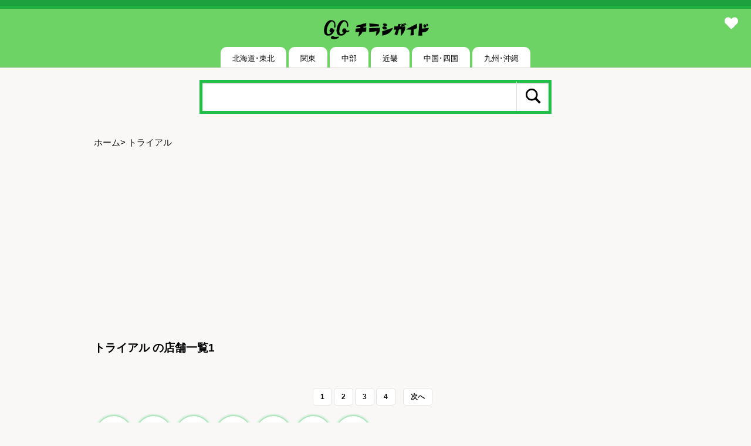

--- FILE ---
content_type: text/html; charset=UTF-8
request_url: https://chirashi-guide.com/tag/%E3%83%88%E3%83%A9%E3%82%A4%E3%82%A2%E3%83%AB/
body_size: 10745
content:
<!DOCTYPE html>
<html lang="ja">
<head>
<meta charset="utf-8">
<meta name="viewport" content="width=device-width,minimum-scale=1,initial-scale=1">
<link rel="stylesheet" id="style-css"  href="https://chirashi-guide.com/wp-content/themes/mil/style.css?var=250825" type="text/css" media="all" />
<link rel="canonical" href="https://chirashi-guide.com/tag/%E3%83%88%E3%83%A9%E3%82%A4%E3%82%A2%E3%83%AB/">
<link rel="apple-touch-icon" href="https://chirashi-guide.com/wp-content/themes/mil/images/apple-touch-icon.png" >
<link rel="icon" href="https://chirashi-guide.com/wp-content/themes/mil/images/favico.ico" />

<meta name='robots' content='max-image-preview:large' />

<title>トライアルの店舗一覧1 | チラシガイド</title>
<meta name="description" content="トライアル各店の最新チラシをまとめて掲載。市区町村別の特売・クーポン情報をチェック！">
<script type="application/ld+json">
{
    "@context": "https://schema.org",
    "@type": "BreadcrumbList",
    "itemListElement": [
        {
            "@type": "ListItem",
            "position": 1,
            "name": "ホーム",
            "item": "https://chirashi-guide.com"
        },
        {
            "@type": "ListItem",
            "position": 2,
            "name": "トライアル",
            "item": "https://chirashi-guide.com/tag/%e3%83%88%e3%83%a9%e3%82%a4%e3%82%a2%e3%83%ab/"
        }
    ]
}
</script>

<meta property="og:url" content="https://chirashi-guide.com/tag/%E3%83%88%E3%83%A9%E3%82%A4%E3%82%A2%E3%83%AB/">
<meta property="og:title" content="トライアルの店舗一覧1 | チラシガイド">
<meta property="og:description" content="トライアル各店の最新チラシをまとめて掲載。市区町村別の特売・クーポン情報をチェック！">
<meta property="og:image" content="https://chirashi-guide.com/wp-content/themes/mil/images/logo506x253.png">
<meta property="og:site_name" content="チラシガイド">
<meta name="twitter:card" content="summary_large_image">
<meta name="twitter:url" content="https://chirashi-guide.com/tag/%E3%83%88%E3%83%A9%E3%82%A4%E3%82%A2%E3%83%AB/">
<meta name="twitter:title" content="トライアルの店舗一覧1 | チラシガイド">
<meta name="twitter:description" content="トライアル各店の最新チラシをまとめて掲載。市区町村別の特売・クーポン情報をチェック！">
<meta name="twitter:image:src" content="https://chirashi-guide.com/wp-content/themes/mil/images/logo506x253.png">
<meta name="twitter:site" content="@chirashiguide">


<!-- Global site tag (gtag.js) - Google Analytics -->
<script async src="https://www.googletagmanager.com/gtag/js?id=UA-13101598-3"></script>
<script>
  window.dataLayer = window.dataLayer || [];
  function gtag(){dataLayer.push(arguments);}
  gtag('js', new Date());

  gtag('config', 'UA-13101598-3');
</script>
<script async src="https://fundingchoicesmessages.google.com/i/pub-7682966523998390?ers=1" nonce="7Jctge3X0fuKYjPnyNDd8Q"></script><script nonce="7Jctge3X0fuKYjPnyNDd8Q">(function() {function signalGooglefcPresent() {if (!window.frames['googlefcPresent']) {if (document.body) {const iframe = document.createElement('iframe'); iframe.style = 'width: 0; height: 0; border: none; z-index: -1000; left: -1000px; top: -1000px;'; iframe.style.display = 'none'; iframe.name = 'googlefcPresent'; document.body.appendChild(iframe);} else {setTimeout(signalGooglefcPresent, 0);}}}signalGooglefcPresent();})();</script>

</head>

<body>
<div class="header-wrapper">
<div class="header">
<a href="https://chirashi-guide.com/" rel="home">
<img src="https://chirashi-guide.com/wp-content/themes/mil/images/logo_black.png" width="200" height="51" alt="チラシガイド">
</a>
<div class="header-heats"><a href="https://chirashi-guide.com/mylist/"><i class="fas fa-heart"></i></a><span class="mylist-count"></span></div>
<div class="clear"></div>
</div><!-- .header -->
<div class="toggles">
<nav id="drawer">
<input id="nav-input" type="checkbox" class="nav-unshown">
<label id="nav-open" for="nav-input"><span></span></label>
<label class="nav-unshown" id="nav-close" for="nav-input"></label>
<ul class="main-menu">
		<li class="menu-item-has-children"><input id="sub-check212947" class="sub-check" type="checkbox"><label class="sub-label" for="sub-check212947">北海道･東北</label>
<ul class="sub-menu">
	<li id="menu-item-212948" class="menu-item menu-item-type-taxonomy menu-item-object-category menu-item-212948"><a href="https://chirashi-guide.com/category/%e5%8c%97%e6%b5%b7%e9%81%93/">北海道</a></li>
	<li id="menu-item-212949" class="menu-item menu-item-type-taxonomy menu-item-object-category menu-item-212949"><a href="https://chirashi-guide.com/category/%e9%9d%92%e6%a3%ae%e7%9c%8c/">青森県</a></li>
	<li id="menu-item-212950" class="menu-item menu-item-type-taxonomy menu-item-object-category menu-item-212950"><a href="https://chirashi-guide.com/category/%e5%b2%a9%e6%89%8b%e7%9c%8c/">岩手県</a></li>
	<li id="menu-item-212951" class="menu-item menu-item-type-taxonomy menu-item-object-category menu-item-212951"><a href="https://chirashi-guide.com/category/%e5%ae%ae%e5%9f%8e%e7%9c%8c/">宮城県</a></li>
	<li id="menu-item-212952" class="menu-item menu-item-type-taxonomy menu-item-object-category menu-item-212952"><a href="https://chirashi-guide.com/category/%e7%a7%8b%e7%94%b0%e7%9c%8c/">秋田県</a></li>
	<li id="menu-item-212953" class="menu-item menu-item-type-taxonomy menu-item-object-category menu-item-212953"><a href="https://chirashi-guide.com/category/%e5%b1%b1%e5%bd%a2%e7%9c%8c/">山形県</a></li>
	<li id="menu-item-212954" class="menu-item menu-item-type-taxonomy menu-item-object-category menu-item-212954"><a href="https://chirashi-guide.com/category/%e7%a6%8f%e5%b3%b6%e7%9c%8c/">福島県</a></li>
</ul>
</li>
<li class="menu-item-has-children"><input id="sub-check212955" class="sub-check" type="checkbox"><label class="sub-label" for="sub-check212955">関東</label>
<ul class="sub-menu">
	<li id="menu-item-212960" class="menu-item menu-item-type-taxonomy menu-item-object-category menu-item-212960"><a href="https://chirashi-guide.com/category/%e6%9d%b1%e4%ba%ac%e9%83%bd/">東京都</a></li>
	<li id="menu-item-212961" class="menu-item menu-item-type-taxonomy menu-item-object-category menu-item-212961"><a href="https://chirashi-guide.com/category/%e7%a5%9e%e5%a5%88%e5%b7%9d%e7%9c%8c/">神奈川県</a></li>
	<li id="menu-item-212959" class="menu-item menu-item-type-taxonomy menu-item-object-category menu-item-212959"><a href="https://chirashi-guide.com/category/%e5%8d%83%e8%91%89%e7%9c%8c/">千葉県</a></li>
	<li id="menu-item-212958" class="menu-item menu-item-type-taxonomy menu-item-object-category menu-item-212958"><a href="https://chirashi-guide.com/category/%e5%9f%bc%e7%8e%89%e7%9c%8c/">埼玉県</a></li>
	<li id="menu-item-212956" class="menu-item menu-item-type-taxonomy menu-item-object-category menu-item-212956"><a href="https://chirashi-guide.com/category/%e6%a0%83%e6%9c%a8%e7%9c%8c/">栃木県</a></li>
	<li id="menu-item-212989" class="menu-item menu-item-type-taxonomy menu-item-object-category menu-item-212989"><a href="https://chirashi-guide.com/category/%e8%8c%a8%e5%9f%8e%e7%9c%8c/">茨城県</a></li>
	<li id="menu-item-212957" class="menu-item menu-item-type-taxonomy menu-item-object-category menu-item-212957"><a href="https://chirashi-guide.com/category/%e7%be%a4%e9%a6%ac%e7%9c%8c/">群馬県</a></li>
</ul>
</li>
<li class="menu-item-has-children"><input id="sub-check212962" class="sub-check" type="checkbox"><label class="sub-label" for="sub-check212962">中部</label>
<ul class="sub-menu">
	<li id="menu-item-212970" class="menu-item menu-item-type-taxonomy menu-item-object-category menu-item-212970"><a href="https://chirashi-guide.com/category/%e6%84%9b%e7%9f%a5%e7%9c%8c/">愛知県</a></li>
	<li id="menu-item-212969" class="menu-item menu-item-type-taxonomy menu-item-object-category menu-item-212969"><a href="https://chirashi-guide.com/category/%e9%9d%99%e5%b2%a1%e7%9c%8c/">静岡県</a></li>
	<li id="menu-item-212963" class="menu-item menu-item-type-taxonomy menu-item-object-category menu-item-212963"><a href="https://chirashi-guide.com/category/%e6%96%b0%e6%bd%9f%e7%9c%8c/">新潟県</a></li>
	<li id="menu-item-212964" class="menu-item menu-item-type-taxonomy menu-item-object-category menu-item-212964"><a href="https://chirashi-guide.com/category/%e5%af%8c%e5%b1%b1%e7%9c%8c/">富山県</a></li>
	<li id="menu-item-212965" class="menu-item menu-item-type-taxonomy menu-item-object-category menu-item-212965"><a href="https://chirashi-guide.com/category/%e7%9f%b3%e5%b7%9d%e7%9c%8c/">石川県</a></li>
	<li id="menu-item-212971" class="menu-item menu-item-type-taxonomy menu-item-object-category menu-item-212971"><a href="https://chirashi-guide.com/category/%e7%a6%8f%e4%ba%95%e7%9c%8c/">福井県</a></li>
	<li id="menu-item-212966" class="menu-item menu-item-type-taxonomy menu-item-object-category menu-item-212966"><a href="https://chirashi-guide.com/category/%e5%b1%b1%e6%a2%a8%e7%9c%8c/">山梨県</a></li>
	<li id="menu-item-212967" class="menu-item menu-item-type-taxonomy menu-item-object-category menu-item-212967"><a href="https://chirashi-guide.com/category/%e9%95%b7%e9%87%8e%e7%9c%8c/">長野県</a></li>
	<li id="menu-item-212968" class="menu-item menu-item-type-taxonomy menu-item-object-category menu-item-212968"><a href="https://chirashi-guide.com/category/%e5%b2%90%e9%98%9c%e7%9c%8c/">岐阜県</a></li>
</ul>
</li>
<li class="menu-item-has-children"><input id="sub-check212972" class="sub-check" type="checkbox"><label class="sub-label" for="sub-check212972">近畿</label>
<ul class="sub-menu">
	<li id="menu-item-212973" class="menu-item menu-item-type-taxonomy menu-item-object-category menu-item-212973"><a href="https://chirashi-guide.com/category/%e5%a4%a7%e9%98%aa%e5%ba%9c/">大阪府</a></li>
	<li id="menu-item-212974" class="menu-item menu-item-type-taxonomy menu-item-object-category menu-item-212974"><a href="https://chirashi-guide.com/category/%e5%85%b5%e5%ba%ab%e7%9c%8c/">兵庫県</a></li>
	<li id="menu-item-212975" class="menu-item menu-item-type-taxonomy menu-item-object-category menu-item-212975"><a href="https://chirashi-guide.com/category/%e4%b8%89%e9%87%8d%e7%9c%8c/">三重県</a></li>
	<li id="menu-item-212976" class="menu-item menu-item-type-taxonomy menu-item-object-category menu-item-212976"><a href="https://chirashi-guide.com/category/%e6%bb%8b%e8%b3%80%e7%9c%8c/">滋賀県</a></li>
	<li id="menu-item-212977" class="menu-item menu-item-type-taxonomy menu-item-object-category menu-item-212977"><a href="https://chirashi-guide.com/category/%e4%ba%ac%e9%83%bd%e5%ba%9c/">京都府</a></li>
	<li id="menu-item-212978" class="menu-item menu-item-type-taxonomy menu-item-object-category menu-item-212978"><a href="https://chirashi-guide.com/category/%e5%a5%88%e8%89%af%e7%9c%8c/">奈良県</a></li>
	<li id="menu-item-212979" class="menu-item menu-item-type-taxonomy menu-item-object-category menu-item-212979"><a href="https://chirashi-guide.com/category/%e5%92%8c%e6%ad%8c%e5%b1%b1%e7%9c%8c/">和歌山県</a></li>
</ul>
</li>
<li class="menu-item-has-children"><input id="sub-check212990" class="sub-check" type="checkbox"><label class="sub-label" for="sub-check212990">中国･四国</label>
<ul class="sub-menu">
	<li id="menu-item-212994" class="menu-item menu-item-type-taxonomy menu-item-object-category menu-item-212994"><a href="https://chirashi-guide.com/category/%e5%ba%83%e5%b3%b6%e7%9c%8c/">広島県</a></li>
	<li id="menu-item-212993" class="menu-item menu-item-type-taxonomy menu-item-object-category menu-item-212993"><a href="https://chirashi-guide.com/category/%e5%b2%a1%e5%b1%b1%e7%9c%8c/">岡山県</a></li>
	<li id="menu-item-212991" class="menu-item menu-item-type-taxonomy menu-item-object-category menu-item-212991"><a href="https://chirashi-guide.com/category/%e9%b3%a5%e5%8f%96%e7%9c%8c/">鳥取県</a></li>
	<li id="menu-item-212992" class="menu-item menu-item-type-taxonomy menu-item-object-category menu-item-212992"><a href="https://chirashi-guide.com/category/%e5%b3%b6%e6%a0%b9%e7%9c%8c/">島根県</a></li>
	<li id="menu-item-212995" class="menu-item menu-item-type-taxonomy menu-item-object-category menu-item-212995"><a href="https://chirashi-guide.com/category/%e5%b1%b1%e5%8f%a3%e7%9c%8c/">山口県</a></li>
	<li id="menu-item-212996" class="menu-item menu-item-type-taxonomy menu-item-object-category menu-item-212996"><a href="https://chirashi-guide.com/category/%e5%be%b3%e5%b3%b6%e7%9c%8c/">徳島県</a></li>
	<li id="menu-item-212997" class="menu-item menu-item-type-taxonomy menu-item-object-category menu-item-212997"><a href="https://chirashi-guide.com/category/%e9%a6%99%e5%b7%9d%e7%9c%8c/">香川県</a></li>
	<li id="menu-item-212998" class="menu-item menu-item-type-taxonomy menu-item-object-category menu-item-212998"><a href="https://chirashi-guide.com/category/%e6%84%9b%e5%aa%9b%e7%9c%8c/">愛媛県</a></li>
	<li id="menu-item-212999" class="menu-item menu-item-type-taxonomy menu-item-object-category menu-item-212999"><a href="https://chirashi-guide.com/category/%e9%ab%98%e7%9f%a5%e7%9c%8c/">高知県</a></li>
</ul>
</li>
<li class="menu-item-has-children"><input id="sub-check212980" class="sub-check" type="checkbox"><label class="sub-label" for="sub-check212980">九州･沖縄</label>
<ul class="sub-menu">
	<li id="menu-item-212981" class="menu-item menu-item-type-taxonomy menu-item-object-category menu-item-212981"><a href="https://chirashi-guide.com/category/%e7%a6%8f%e5%b2%a1%e7%9c%8c/">福岡県</a></li>
	<li id="menu-item-212982" class="menu-item menu-item-type-taxonomy menu-item-object-category menu-item-212982"><a href="https://chirashi-guide.com/category/%e4%bd%90%e8%b3%80%e7%9c%8c/">佐賀県</a></li>
	<li id="menu-item-212983" class="menu-item menu-item-type-taxonomy menu-item-object-category menu-item-212983"><a href="https://chirashi-guide.com/category/%e9%95%b7%e5%b4%8e%e7%9c%8c/">長崎県</a></li>
	<li id="menu-item-212984" class="menu-item menu-item-type-taxonomy menu-item-object-category menu-item-212984"><a href="https://chirashi-guide.com/category/%e7%86%8a%e6%9c%ac%e7%9c%8c/">熊本県</a></li>
	<li id="menu-item-212985" class="menu-item menu-item-type-taxonomy menu-item-object-category menu-item-212985"><a href="https://chirashi-guide.com/category/%e5%a4%a7%e5%88%86%e7%9c%8c/">大分県</a></li>
	<li id="menu-item-212986" class="menu-item menu-item-type-taxonomy menu-item-object-category menu-item-212986"><a href="https://chirashi-guide.com/category/%e5%ae%ae%e5%b4%8e%e7%9c%8c/">宮崎県</a></li>
	<li id="menu-item-212987" class="menu-item menu-item-type-taxonomy menu-item-object-category menu-item-212987"><a href="https://chirashi-guide.com/category/%e9%b9%bf%e5%85%90%e5%b3%b6%e7%9c%8c/">鹿児島県</a></li>
	<li id="menu-item-212988" class="menu-item menu-item-type-taxonomy menu-item-object-category menu-item-212988"><a href="https://chirashi-guide.com/category/%e6%b2%96%e7%b8%84%e7%9c%8c/">沖縄県</a></li>
</ul>
</li>
	</ul>
 </nav>
</div><!-- .toggles -->
</div><!-- .header-wrapper -->

<div class="main-search">
	<form method="get" class="search-form" id="search-form" action="https://chirashi-guide.com/" target="_top">
	<input type="search" class="search-field" placeholder="" value="" name="s" id="s" />
	<button type="submit" class="search-button"><span class="genericon genericon-search"></span></button>
</form>
</div>


<div class="wrapper">
    <div class="content">
                <div class="page-navi">
				<div class="breadcrumb">
<a href="https://chirashi-guide.com">ホーム</a>&gt;
<a href="https://chirashi-guide.com/tag/%e3%83%88%e3%83%a9%e3%82%a4%e3%82%a2%e3%83%ab/">トライアル</a></div>
        </div><!-- .page-navi -->

        <div class="adsense"><script async src="https://pagead2.googlesyndication.com/pagead/js/adsbygoogle.js?client=ca-pub-7682966523998390"
          crossorigin="anonymous"></script>
     <!-- 20260115TOP -->
     <ins class="adsbygoogle"
          style="display:block"
          data-ad-client="ca-pub-7682966523998390"
          data-ad-slot="7064207921"
          data-ad-format="auto"
          data-full-width-responsive="true"></ins>
     <script>
          (adsbygoogle = window.adsbygoogle || []).push({});
     </script>
</div>
        <h1 class="page-title">
        トライアル の店舗一覧1        </h1><!-- .page-title -->
        <div class="clear"></div>
        <div class="archive-navigation"><span aria-current="page" class="page-numbers current">1</span>
<a class="page-numbers" href="https://chirashi-guide.com/tag/%E3%83%88%E3%83%A9%E3%82%A4%E3%82%A2%E3%83%AB/page/2/">2</a>
<a class="page-numbers" href="https://chirashi-guide.com/tag/%E3%83%88%E3%83%A9%E3%82%A4%E3%82%A2%E3%83%AB/page/3/">3</a>
<a class="page-numbers" href="https://chirashi-guide.com/tag/%E3%83%88%E3%83%A9%E3%82%A4%E3%82%A2%E3%83%AB/page/4/">4</a>
<a class="next page-numbers" href="https://chirashi-guide.com/tag/%E3%83%88%E3%83%A9%E3%82%A4%E3%82%A2%E3%83%AB/page/2/">次へ </a></div>
<div class="ken_index">
<ul>
<li><a href="#1" >北海道</a></li><li><a href="#2" >青森県</a></li><li><a href="#3" >岩手県</a></li><li><a href="#4" >宮城県</a></li><li><a href="#7" >福島県</a></li><li><a href="#8" >茨城県</a></li><li><a href="#9" >栃木県</a></li></ul>
</div>



<div class="state" id=1>
<i class="far fa-dot-circle"></i>北海道
</div>

<div class="city_box"><ul class="post-categories">
	<li><a href="https://chirashi-guide.com/category/%e5%8c%97%e6%b5%b7%e9%81%93/%e6%b8%a1%e5%b3%b6/" rel="category tag">渡島</a></li></ul>    <div class="post-shop"><h4><a href="https://chirashi-guide.com/%e5%8c%97%e6%b5%b7%e9%81%93/%e6%b8%a1%e5%b3%b6/853/" title="スーパーセンタートライアル上磯店">スーパーセンタートライアル上磯店</a></h4>
    <address>北海道北斗市七重浜7−14−1</address>		</div>
        <div class="post-shop"><h4><a href="https://chirashi-guide.com/%e5%8c%97%e6%b5%b7%e9%81%93/%e6%b8%a1%e5%b3%b6/23572/" title="スーパーセンタートライアル北美原店">スーパーセンタートライアル北美原店</a></h4>
    <address>北海道函館市北美原1−5−1</address>		</div>
                <div class="adsense pc_twin">
              <div class="twin"><script async src="https://pagead2.googlesyndication.com/pagead/js/adsbygoogle.js?client=ca-pub-7682966523998390"
          crossorigin="anonymous"></script>
<!-- 300×250 -->
<ins class="adsbygoogle"
     style="display:inline-block;width:300px;height:250px"
     data-ad-client="ca-pub-7682966523998390"
     data-ad-slot="7773611069"></ins>
<script>
     (adsbygoogle = window.adsbygoogle || []).push({});
</script>
</div>
              <div class="twin"><script async src="https://pagead2.googlesyndication.com/pagead/js/adsbygoogle.js?client=ca-pub-7682966523998390"
          crossorigin="anonymous"></script>
<!-- 300×250 -->
<ins class="adsbygoogle"
     style="display:inline-block;width:300px;height:250px"
     data-ad-client="ca-pub-7682966523998390"
     data-ad-slot="7773611069"></ins>
<script>
     (adsbygoogle = window.adsbygoogle || []).push({});
</script>
</div>
            </div>
              <div class="post-shop"><h4><a href="https://chirashi-guide.com/%e5%8c%97%e6%b5%b7%e9%81%93/%e6%b8%a1%e5%b3%b6/222199/" title="スーパーセンタートライアルグランディールイチイ店">スーパーセンタートライアルグランディールイチイ店</a></h4>
    <address>北海道函館市美原1-3-1</address>		</div>
    </div>
<div class="city_box"><ul class="post-categories">
	<li><a href="https://chirashi-guide.com/category/%e5%8c%97%e6%b5%b7%e9%81%93/%e7%9f%b3%e7%8b%a9/" rel="category tag">石狩</a></li></ul>    <div class="post-shop"><h4><a href="https://chirashi-guide.com/%e5%8c%97%e6%b5%b7%e9%81%93/%e7%9f%b3%e7%8b%a9/1536/" title="スーパーセンタートライアル野幌店">スーパーセンタートライアル野幌店</a></h4>
    <address>北海道江別市東野幌本町7−70</address>		</div>
        <div class="post-shop"><h4><a href="https://chirashi-guide.com/%e5%8c%97%e6%b5%b7%e9%81%93/%e7%9f%b3%e7%8b%a9/45932/" title="ディスカウントストアトライアル江別大麻店">ディスカウントストアトライアル江別大麻店</a></h4>
    <address>北海道江別市大麻東町13−11</address>		</div>
        <div class="post-shop"><h4><a href="https://chirashi-guide.com/%e5%8c%97%e6%b5%b7%e9%81%93/%e7%9f%b3%e7%8b%a9/105622/" title="スーパーセンタートライアル 千歳清流店">スーパーセンタートライアル 千歳清流店</a></h4>
    <address>北海道千歳市清流2−4−5</address>		</div>
                <div class="adsense pc_twin">
              <div class="twin"><script async src="https://pagead2.googlesyndication.com/pagead/js/adsbygoogle.js?client=ca-pub-7682966523998390"
          crossorigin="anonymous"></script>
<!-- 300×250 -->
<ins class="adsbygoogle"
     style="display:inline-block;width:300px;height:250px"
     data-ad-client="ca-pub-7682966523998390"
     data-ad-slot="7773611069"></ins>
<script>
     (adsbygoogle = window.adsbygoogle || []).push({});
</script>
</div>
              <div class="twin"><script async src="https://pagead2.googlesyndication.com/pagead/js/adsbygoogle.js?client=ca-pub-7682966523998390"
          crossorigin="anonymous"></script>
<!-- 300×250 -->
<ins class="adsbygoogle"
     style="display:inline-block;width:300px;height:250px"
     data-ad-client="ca-pub-7682966523998390"
     data-ad-slot="7773611069"></ins>
<script>
     (adsbygoogle = window.adsbygoogle || []).push({});
</script>
</div>
            </div>
              <div class="post-shop"><h4><a href="https://chirashi-guide.com/%e5%8c%97%e6%b5%b7%e9%81%93/%e7%9f%b3%e7%8b%a9/147059/" title="スーパーセンタートライアル恵庭島松店">スーパーセンタートライアル恵庭島松店</a></h4>
    <address>北海道恵庭市島松寿町1−4−1</address>		</div>
    </div>
<div class="city_box"><ul class="post-categories">
	<li><a href="https://chirashi-guide.com/category/%e5%8c%97%e6%b5%b7%e9%81%93/%e6%97%ad%e5%b7%9d%e5%b8%82/" rel="category tag">旭川市</a></li></ul>    <div class="post-shop"><h4><a href="https://chirashi-guide.com/%e5%8c%97%e6%b5%b7%e9%81%93/%e6%97%ad%e5%b7%9d%e5%b8%82/1537/" title="スーパーセンタートライアル神楽店">スーパーセンタートライアル神楽店</a></h4>
    <address>北海道旭川市神楽4条12−12−15</address>		</div>
        <div class="post-shop"><h4><a href="https://chirashi-guide.com/%e5%8c%97%e6%b5%b7%e9%81%93/%e6%97%ad%e5%b7%9d%e5%b8%82/23571/" title="［閉店］スーパーセンタートライアル永山店">［閉店］スーパーセンタートライアル永山店</a></h4>
    <address>北海道旭川市永山三条4−1−3</address>		</div>
        <div class="post-shop"><h4><a href="https://chirashi-guide.com/%e5%8c%97%e6%b5%b7%e9%81%93/%e6%97%ad%e5%b7%9d%e5%b8%82/216373/" title="メガセンタートライアル旭川店">メガセンタートライアル旭川店</a></h4>
    <address>北海道旭川市6条通14-64</address>		</div>
    </div>
<div class="city_box"><ul class="post-categories">
	<li><a href="https://chirashi-guide.com/category/%e5%8c%97%e6%b5%b7%e9%81%93/%e8%83%86%e6%8c%af/" rel="category tag">胆振</a></li></ul>    <div class="post-shop"><h4><a href="https://chirashi-guide.com/%e5%8c%97%e6%b5%b7%e9%81%93/%e8%83%86%e6%8c%af/849/" title="［閉店］スーパーセンタートライアル苫小牧店">［閉店］スーパーセンタートライアル苫小牧店</a></h4>
    <address>北海道苫小牧市字糸井135−1</address>		</div>
        <div class="post-shop"><h4><a href="https://chirashi-guide.com/%e5%8c%97%e6%b5%b7%e9%81%93/%e8%83%86%e6%8c%af/61182/" title="ディスカウントストアトライアル大成店">ディスカウントストアトライアル大成店</a></h4>
    <address>北海道苫小牧市大成町1−1−2</address>		</div>
        <div class="post-shop"><h4><a href="https://chirashi-guide.com/%e5%8c%97%e6%b5%b7%e9%81%93/%e8%83%86%e6%8c%af/104713/" title="スーパーセンタートライアル苫小牧東店">スーパーセンタートライアル苫小牧東店</a></h4>
    <address>北海道苫小牧市柳町1−6−9</address>		</div>
        <div class="post-shop"><h4><a href="https://chirashi-guide.com/%e5%8c%97%e6%b5%b7%e9%81%93/%e8%83%86%e6%8c%af/106542/" title="スーパーセンタートライアル 登別栄町店">スーパーセンタートライアル 登別栄町店</a></h4>
    <address>北海道登別市栄町4−28−1</address>		</div>
        <div class="post-shop"><h4><a href="https://chirashi-guide.com/%e5%8c%97%e6%b5%b7%e9%81%93/%e8%83%86%e6%8c%af/213706/" title="スーパーセンター トライアル苫小牧西店">スーパーセンター トライアル苫小牧西店</a></h4>
    <address>北海道苫小牧市錦岡53-1</address>		</div>
        <div class="post-shop"><h4><a href="https://chirashi-guide.com/%e5%8c%97%e6%b5%b7%e9%81%93/%e8%83%86%e6%8c%af/221724/" title="スーパーセンタートライアル室蘭東店">スーパーセンタートライアル室蘭東店</a></h4>
    <address>北海道室蘭市東町1-8</address>		</div>
        <div class="post-shop"><h4><a href="https://chirashi-guide.com/%e5%8c%97%e6%b5%b7%e9%81%93/%e8%83%86%e6%8c%af/221956/" title="スーパーセンタートライアル室蘭本輪西店">スーパーセンタートライアル室蘭本輪西店</a></h4>
    <address>北海道室蘭市本輪西町1-5-5</address>		</div>
    </div>
<div class="city_box"><ul class="post-categories">
	<li><a href="https://chirashi-guide.com/category/%e5%8c%97%e6%b5%b7%e9%81%93/%e7%a9%ba%e7%9f%a5/" rel="category tag">空知</a></li></ul>    <div class="post-shop"><h4><a href="https://chirashi-guide.com/%e5%8c%97%e6%b5%b7%e9%81%93/%e7%a9%ba%e7%9f%a5/107974/" title="スーパーセンタートライアル 岩見沢店">スーパーセンタートライアル 岩見沢店</a></h4>
    <address>北海道岩見沢市東町678−5</address>		</div>
        <div class="post-shop"><h4><a href="https://chirashi-guide.com/%e5%8c%97%e6%b5%b7%e9%81%93/%e7%a9%ba%e7%9f%a5/223105/" title="スーパーセンタートライアル砂川店">スーパーセンタートライアル砂川店</a></h4>
    <address>北海道砂川市空知太西1条2-1-16</address>		</div>
    </div>
<div class="city_box"><ul class="post-categories">
	<li><a href="https://chirashi-guide.com/category/%e5%8c%97%e6%b5%b7%e9%81%93/%e5%8d%81%e5%8b%9d/" rel="category tag">十勝</a></li></ul>    <div class="post-shop"><h4><a href="https://chirashi-guide.com/%e5%8c%97%e6%b5%b7%e9%81%93/%e5%8d%81%e5%8b%9d/214318/" title="スーパーセンタートライアル帯広東店">スーパーセンタートライアル帯広東店</a></h4>
    <address>北海道帯広市東五条南3-12-1</address>		</div>
    </div>
<div class="city_box"><ul class="post-categories">
	<li><a href="https://chirashi-guide.com/category/%e5%8c%97%e6%b5%b7%e9%81%93/%e3%82%aa%e3%83%9b%e3%83%bc%e3%83%84%e3%82%af/" rel="category tag">オホーツク</a></li></ul>    <div class="post-shop"><h4><a href="https://chirashi-guide.com/%e5%8c%97%e6%b5%b7%e9%81%93/%e3%82%aa%e3%83%9b%e3%83%bc%e3%83%84%e3%82%af/108354/" title="スーパーセンタートライアル 北見中ノ島店">スーパーセンタートライアル 北見中ノ島店</a></h4>
    <address>北海道北見市中ノ島町2−2−13</address>		</div>
        <div class="post-shop"><h4><a href="https://chirashi-guide.com/%e5%8c%97%e6%b5%b7%e9%81%93/%e3%82%aa%e3%83%9b%e3%83%bc%e3%83%84%e3%82%af/220011/" title="スーパーセンタートライアル北見並木店">スーパーセンタートライアル北見並木店</a></h4>
    <address>北海道北見市並木町534-1</address>		</div>
    </div>
<div class="city_box"><ul class="post-categories">
	<li><a href="https://chirashi-guide.com/category/%e5%8c%97%e6%b5%b7%e9%81%93/%e9%87%a7%e8%b7%af/" rel="category tag">釧路</a></li></ul>    <div class="post-shop"><h4><a href="https://chirashi-guide.com/%e5%8c%97%e6%b5%b7%e9%81%93/%e9%87%a7%e8%b7%af/27742/" title="スーパーセンタートライアル益浦店">スーパーセンタートライアル益浦店</a></h4>
    <address>北海道釧路市益浦1−10−7</address>		</div>
        <div class="post-shop"><h4><a href="https://chirashi-guide.com/%e5%8c%97%e6%b5%b7%e9%81%93/%e9%87%a7%e8%b7%af/28605/" title="スーパーセンタートライアル別保店">スーパーセンタートライアル別保店</a></h4>
    <address>北海道釧路郡釧路町字別保原野南二十五線54−1</address>		</div>
        <div class="post-shop"><h4><a href="https://chirashi-guide.com/%e5%8c%97%e6%b5%b7%e9%81%93/%e9%87%a7%e8%b7%af/108429/" title="スーパーセンタートライアル 釧路川端店">スーパーセンタートライアル 釧路川端店</a></h4>
    <address>北海道釧路市川端町1−7</address>		</div>
    </div>
<div class="city_box"><ul class="post-categories">
	<li><a href="https://chirashi-guide.com/category/%e5%8c%97%e6%b5%b7%e9%81%93/%e4%b8%8a%e5%b7%9d/" rel="category tag">上川</a></li></ul>    <div class="post-shop"><h4><a href="https://chirashi-guide.com/%e5%8c%97%e6%b5%b7%e9%81%93/%e4%b8%8a%e5%b7%9d/219504/" title="スーパーセンタートライアル幕別店">スーパーセンタートライアル幕別店</a></h4>
    <address>北海道中川郡幕別町札内みずほ町160-1</address>		</div>
    </div>
<div class="city_box"><ul class="post-categories">
	<li><a href="https://chirashi-guide.com/category/%e5%8c%97%e6%b5%b7%e9%81%93/%e5%be%8c%e5%bf%97/" rel="category tag">後志</a></li></ul>    <div class="post-shop"><h4><a href="https://chirashi-guide.com/%e5%8c%97%e6%b5%b7%e9%81%93/%e5%be%8c%e5%bf%97/160474/" title="スーパーセンタートライアル小樽朝里店">スーパーセンタートライアル小樽朝里店</a></h4>
    <address>北海道小樽市新光5−1−1</address>		</div>
        <div class="post-shop"><h4><a href="https://chirashi-guide.com/%e5%8c%97%e6%b5%b7%e9%81%93/%e5%be%8c%e5%bf%97/222305/" title="スーパーセンタートライアル小樽塩谷店">スーパーセンタートライアル小樽塩谷店</a></h4>
    <address>北海道小樽市塩谷2-6-1</address>		</div>
    </div>
<div class="city_box"><ul class="post-categories">
	<li><a href="https://chirashi-guide.com/category/%e5%8c%97%e6%b5%b7%e9%81%93/%e6%9c%ad%e5%b9%8c%e5%b8%82%e5%8c%97%e5%8c%ba/" rel="category tag">札幌市北区</a></li></ul>    <div class="post-shop"><h4><a href="https://chirashi-guide.com/%e5%8c%97%e6%b5%b7%e9%81%93/%e6%9c%ad%e5%b9%8c%e5%b8%82%e5%8c%97%e5%8c%ba/164367/" title="スーパーセンタートライアル屯田店">スーパーセンタートライアル屯田店</a></h4>
    <address>北海道札幌市北区屯田九条12−1−1</address>		</div>
    </div>
<div class="city_box"><ul class="post-categories">
	<li><a href="https://chirashi-guide.com/category/%e5%8c%97%e6%b5%b7%e9%81%93/%e6%9c%ad%e5%b9%8c%e5%b8%82%e6%9d%b1%e5%8c%ba/" rel="category tag">札幌市東区</a></li></ul>    <div class="post-shop"><h4><a href="https://chirashi-guide.com/%e5%8c%97%e6%b5%b7%e9%81%93/%e6%9c%ad%e5%b9%8c%e5%b8%82%e6%9d%b1%e5%8c%ba/850/" title="メガセンタートライアル伏古店">メガセンタートライアル伏古店</a></h4>
    <address>北海道札幌市東区伏古13条3−21−1</address>		</div>
    </div>
<div class="city_box"><ul class="post-categories">
	<li><a href="https://chirashi-guide.com/category/%e5%8c%97%e6%b5%b7%e9%81%93/%e6%9c%ad%e5%b9%8c%e5%b8%82%e8%a5%bf%e5%8c%ba/" rel="category tag">札幌市西区</a></li></ul>    <div class="post-shop"><h4><a href="https://chirashi-guide.com/%e5%8c%97%e6%b5%b7%e9%81%93/%e6%9c%ad%e5%b9%8c%e5%b8%82%e8%a5%bf%e5%8c%ba/220277/" title="TRIAL smart琴似店">TRIAL smart琴似店</a></h4>
    <address>北海道札幌市西区琴似四条1-1-1</address>		</div>
    </div>
<div class="city_box"><ul class="post-categories">
	<li><a href="https://chirashi-guide.com/category/%e5%8c%97%e6%b5%b7%e9%81%93/%e6%9c%ad%e5%b9%8c%e5%b8%82%e8%b1%8a%e5%b9%b3%e5%8c%ba/" rel="category tag">札幌市豊平区</a></li></ul>    <div class="post-shop"><h4><a href="https://chirashi-guide.com/%e5%8c%97%e6%b5%b7%e9%81%93/%e6%9c%ad%e5%b9%8c%e5%b8%82%e8%b1%8a%e5%b9%b3%e5%8c%ba/193383/" title="トライアルスーパーセンター 月寒店">トライアルスーパーセンター 月寒店</a></h4>
    <address>北海道札幌市豊平区月寒東三条11−1−21</address>		</div>
    </div>
<div class="city_box"><ul class="post-categories">
	<li><a href="https://chirashi-guide.com/category/%e5%8c%97%e6%b5%b7%e9%81%93/%e6%9c%ad%e5%b9%8c%e5%b8%82%e6%89%8b%e7%a8%b2%e5%8c%ba/" rel="category tag">札幌市手稲区</a></li></ul>    <div class="post-shop"><h4><a href="https://chirashi-guide.com/%e5%8c%97%e6%b5%b7%e9%81%93/%e6%9c%ad%e5%b9%8c%e5%b8%82%e6%89%8b%e7%a8%b2%e5%8c%ba/852/" title="スーパーセンタートライアル手稲店">スーパーセンタートライアル手稲店</a></h4>
    <address>北海道札幌市手稲区前田5条13−3−1</address>		</div>
        <div class="post-shop"><h4><a href="https://chirashi-guide.com/%e5%8c%97%e6%b5%b7%e9%81%93/%e6%9c%ad%e5%b9%8c%e5%b8%82%e6%89%8b%e7%a8%b2%e5%8c%ba/107855/" title="スーパーセンタートライアル手稲星置店">スーパーセンタートライアル手稲星置店</a></h4>
    <address>北海道札幌市手稲区星置3条1−1−1</address>		</div>
        <div class="post-shop"><h4><a href="https://chirashi-guide.com/%e5%8c%97%e6%b5%b7%e9%81%93/%e6%9c%ad%e5%b9%8c%e5%b8%82%e6%89%8b%e7%a8%b2%e5%8c%ba/219503/" title="TRIAL smart新発寒店">TRIAL smart新発寒店</a></h4>
    <address>北海道札幌市手稲区新発寒一条1-1119</address>		</div>
    </div>
<div class="city_box"><ul class="post-categories">
	<li><a href="https://chirashi-guide.com/category/%e5%8c%97%e6%b5%b7%e9%81%93/%e6%9c%ad%e5%b9%8c%e5%b8%82%e5%8e%9a%e5%88%a5%e5%8c%ba/" rel="category tag">札幌市厚別区</a></li></ul>    <div class="post-shop"><h4><a href="https://chirashi-guide.com/%e5%8c%97%e6%b5%b7%e9%81%93/%e6%9c%ad%e5%b9%8c%e5%b8%82%e5%8e%9a%e5%88%a5%e5%8c%ba/971/" title="スーパーセンタートライアル厚別店">スーパーセンタートライアル厚別店</a></h4>
    <address>北海道札幌市厚別区厚別西4条2−8−7</address>		</div>
    </div>
<div class="state" id=2>
<i class="far fa-dot-circle"></i>青森県
</div>

<div class="city_box"><ul class="post-categories">
	<li><a href="https://chirashi-guide.com/category/%e9%9d%92%e6%a3%ae%e7%9c%8c/%e9%9d%92%e6%a3%ae%e5%b8%82/" rel="category tag">青森市</a></li></ul>    <div class="post-shop"><h4><a href="https://chirashi-guide.com/%e9%9d%92%e6%a3%ae%e7%9c%8c/%e9%9d%92%e6%a3%ae%e5%b8%82/1674/" title="TRIAL GO浪岡店">TRIAL GO浪岡店</a></h4>
    <address>青森県青森市浪岡大字浪岡字淋城75-3</address>		</div>
    </div>
<div class="city_box"><ul class="post-categories">
	<li><a href="https://chirashi-guide.com/category/%e9%9d%92%e6%a3%ae%e7%9c%8c/%e5%85%ab%e6%88%b8%e5%b8%82/" rel="category tag">八戸市</a></li></ul>    <div class="post-shop"><h4><a href="https://chirashi-guide.com/%e9%9d%92%e6%a3%ae%e7%9c%8c/%e5%85%ab%e6%88%b8%e5%b8%82/110031/" title="スーパーセンタートライアル 八戸店">スーパーセンタートライアル 八戸店</a></h4>
    <address>青森県八戸市大字糠塚字狐森18−10</address>    <div class="tag_fly_title"><div class="tag_img"><a href="https://chirashi-guide.com/%e9%9d%92%e6%a3%ae%e7%9c%8c/%e5%85%ab%e6%88%b8%e5%b8%82/110031/"><img src="[data-uri]" data-src="https://chirashi-guide.com/chirashi-file/2026/01/63/63-260114-05-00330-0001-sg_1426835_0thum.jpg" class="lazyload" /></a></div><figcaption>最新チラシ</figcaption></div>    		</div>
    </div>
<div class="city_box"><ul class="post-categories">
	<li><a href="https://chirashi-guide.com/category/%e9%9d%92%e6%a3%ae%e7%9c%8c/%e5%bc%98%e5%89%8d%e5%b8%82/" rel="category tag">弘前市</a></li></ul>    <div class="post-shop"><h4><a href="https://chirashi-guide.com/%e9%9d%92%e6%a3%ae%e7%9c%8c/%e5%bc%98%e5%89%8d%e5%b8%82/1593/" title="トライアル浜の町店">トライアル浜の町店</a></h4>
    <address>青森県弘前市大字浜の町西3−1−3</address>		</div>
        <div class="post-shop"><h4><a href="https://chirashi-guide.com/%e9%9d%92%e6%a3%ae%e7%9c%8c/%e5%bc%98%e5%89%8d%e5%b8%82/1597/" title="トライアル大原店">トライアル大原店</a></h4>
    <address>青森県弘前市大字大原2−8−6</address>		</div>
        <div class="post-shop"><h4><a href="https://chirashi-guide.com/%e9%9d%92%e6%a3%ae%e7%9c%8c/%e5%bc%98%e5%89%8d%e5%b8%82/1603/" title="トライアル高杉店">トライアル高杉店</a></h4>
    <address>青森県弘前市大字高杉字五反田92−22</address>		</div>
        <div class="post-shop"><h4><a href="https://chirashi-guide.com/%e9%9d%92%e6%a3%ae%e7%9c%8c/%e5%bc%98%e5%89%8d%e5%b8%82/1604/" title="トライアル相馬店">トライアル相馬店</a></h4>
    <address>青森県弘前市湯口字一の細川53</address>		</div>
        <div class="post-shop"><h4><a href="https://chirashi-guide.com/%e9%9d%92%e6%a3%ae%e7%9c%8c/%e5%bc%98%e5%89%8d%e5%b8%82/1613/" title="トライアル城東店">トライアル城東店</a></h4>
    <address>青森県弘前市大字城東中央1−2−2</address>		</div>
        <div class="post-shop"><h4><a href="https://chirashi-guide.com/%e9%9d%92%e6%a3%ae%e7%9c%8c/%e5%bc%98%e5%89%8d%e5%b8%82/125455/" title="トライアル岩木店">トライアル岩木店</a></h4>
    <address>青森県弘前市大字賀田2−3−1</address>		</div>
        <div class="post-shop"><h4><a href="https://chirashi-guide.com/%e9%9d%92%e6%a3%ae%e7%9c%8c/%e5%bc%98%e5%89%8d%e5%b8%82/195274/" title="トライアル下町店">トライアル下町店</a></h4>
    <address>青森県弘前市大字新町167−1</address>		</div>
    </div>
<div class="city_box"><ul class="post-categories">
	<li><a href="https://chirashi-guide.com/category/%e9%9d%92%e6%a3%ae%e7%9c%8c/%e4%b8%8a%e5%8c%97%e9%83%a1/" rel="category tag">上北郡</a></li></ul>    <div class="post-shop"><h4><a href="https://chirashi-guide.com/%e9%9d%92%e6%a3%ae%e7%9c%8c/%e4%b8%8a%e5%8c%97%e9%83%a1/215498/" title="スーパーセンタートライアル おいらせ店">スーパーセンタートライアル おいらせ店</a></h4>
    <address>青森県上北郡おいらせ町上久保63-10</address>		</div>
    </div>
<div class="city_box"><ul class="post-categories">
	<li><a href="https://chirashi-guide.com/category/%e9%9d%92%e6%a3%ae%e7%9c%8c/%e5%8d%81%e5%92%8c%e7%94%b0%e5%b8%82/" rel="category tag">十和田市</a></li></ul>    <div class="post-shop"><h4><a href="https://chirashi-guide.com/%e9%9d%92%e6%a3%ae%e7%9c%8c/%e5%8d%81%e5%92%8c%e7%94%b0%e5%b8%82/195127/" title="スーパーセンター トライアル十和田店">スーパーセンター トライアル十和田店</a></h4>
    <address>青森県十和田市東十三番町39−4</address>		</div>
    </div>
<div class="city_box"><ul class="post-categories">
	<li><a href="https://chirashi-guide.com/category/%e9%9d%92%e6%a3%ae%e7%9c%8c/%e3%82%80%e3%81%a4%e5%b8%82/" rel="category tag">むつ市</a></li></ul>    <div class="post-shop"><h4><a href="https://chirashi-guide.com/%e9%9d%92%e6%a3%ae%e7%9c%8c/%e3%82%80%e3%81%a4%e5%b8%82/1572/" title="TRIAL smartむつ新町店">TRIAL smartむつ新町店</a></h4>
    <address>青森県むつ市新町12−1</address>		</div>
    </div>
<div class="city_box"><ul class="post-categories">
	<li><a href="https://chirashi-guide.com/category/%e9%9d%92%e6%a3%ae%e7%9c%8c/%e4%ba%94%e6%89%80%e5%b7%9d%e5%8e%9f%e5%b8%82/" rel="category tag">五所川原市</a></li></ul>    <div class="post-shop"><h4><a href="https://chirashi-guide.com/%e9%9d%92%e6%a3%ae%e7%9c%8c/%e4%ba%94%e6%89%80%e5%b7%9d%e5%8e%9f%e5%b8%82/1580/" title="トライアル五所川原新宮店">トライアル五所川原新宮店</a></h4>
    <address>青森県五所川原市幾世森171−19</address>		</div>
        <div class="post-shop"><h4><a href="https://chirashi-guide.com/%e9%9d%92%e6%a3%ae%e7%9c%8c/%e4%ba%94%e6%89%80%e5%b7%9d%e5%8e%9f%e5%b8%82/1581/" title="トライアル広田店">トライアル広田店</a></h4>
    <address>青森県五所川原市大字広田字榊森10−6</address>		</div>
        <div class="post-shop"><h4><a href="https://chirashi-guide.com/%e9%9d%92%e6%a3%ae%e7%9c%8c/%e4%ba%94%e6%89%80%e5%b7%9d%e5%8e%9f%e5%b8%82/104415/" title="トライアル金木店">トライアル金木店</a></h4>
    <address>青森県五所川原市金木町朝日山446−5</address>		</div>
    </div>
<div class="city_box"><ul class="post-categories">
	<li><a href="https://chirashi-guide.com/category/%e9%9d%92%e6%a3%ae%e7%9c%8c/%e5%8c%97%e6%b4%a5%e8%bb%bd%e9%83%a1/" rel="category tag">北津軽郡</a></li></ul>    <div class="post-shop"><h4><a href="https://chirashi-guide.com/%e9%9d%92%e6%a3%ae%e7%9c%8c/%e5%8c%97%e6%b4%a5%e8%bb%bd%e9%83%a1/126681/" title="トライアル板柳店">トライアル板柳店</a></h4>
    <address>青森県北津軽郡板柳町大字福野田字実田91−1</address>		</div>
    </div>
<div class="city_box"><ul class="post-categories">
	<li><a href="https://chirashi-guide.com/category/%e9%9d%92%e6%a3%ae%e7%9c%8c/%e3%81%a4%e3%81%8c%e3%82%8b%e5%b8%82/" rel="category tag">つがる市</a></li></ul>    <div class="post-shop"><h4><a href="https://chirashi-guide.com/%e9%9d%92%e6%a3%ae%e7%9c%8c/%e3%81%a4%e3%81%8c%e3%82%8b%e5%b8%82/1566/" title="トライアル森田店">トライアル森田店</a></h4>
    <address>青森県つがる市森田町大字山田字新田17−1</address>		</div>
        <div class="post-shop"><h4><a href="https://chirashi-guide.com/%e9%9d%92%e6%a3%ae%e7%9c%8c/%e3%81%a4%e3%81%8c%e3%82%8b%e5%b8%82/171834/" title="トライアル木造店">トライアル木造店</a></h4>
    <address>青森県つがる市木造若緑27−3</address>		</div>
    </div>
<div class="city_box"><ul class="post-categories">
	<li><a href="https://chirashi-guide.com/category/%e9%9d%92%e6%a3%ae%e7%9c%8c/%e5%8d%97%e6%b4%a5%e8%bb%bd%e9%83%a1/" rel="category tag">南津軽郡</a></li></ul>    <div class="post-shop"><h4><a href="https://chirashi-guide.com/%e9%9d%92%e6%a3%ae%e7%9c%8c/%e5%8d%97%e6%b4%a5%e8%bb%bd%e9%83%a1/220995/" title="TRIAL GO常盤店">TRIAL GO常盤店</a></h4>
    <address>青森県南津軽郡藤崎町大字榊字亀田10-15</address>		</div>
    </div>
<div class="city_box"><ul class="post-categories">
	<li><a href="https://chirashi-guide.com/category/%e9%9d%92%e6%a3%ae%e7%9c%8c/%e5%b9%b3%e5%b7%9d%e5%b8%82/" rel="category tag">平川市</a></li></ul>    <div class="post-shop"><h4><a href="https://chirashi-guide.com/%e9%9d%92%e6%a3%ae%e7%9c%8c/%e5%b9%b3%e5%b7%9d%e5%b8%82/1722/" title="トライアル平賀店">トライアル平賀店</a></h4>
    <address>青森県平川市柏木町東田110−1</address>		</div>
        <div class="post-shop"><h4><a href="https://chirashi-guide.com/%e9%9d%92%e6%a3%ae%e7%9c%8c/%e5%b9%b3%e5%b7%9d%e5%b8%82/1723/" title="トライアル平川尾上店">トライアル平川尾上店</a></h4>
    <address>青森県平川市尾上栄松128</address>		</div>
    </div>
<div class="state" id=3>
<i class="far fa-dot-circle"></i>岩手県
</div>

<div class="city_box"><ul class="post-categories">
	<li><a href="https://chirashi-guide.com/category/%e5%b2%a9%e6%89%8b%e7%9c%8c/%e7%9b%9b%e5%b2%a1%e5%b8%82/" rel="category tag">盛岡市</a></li></ul>    <div class="post-shop"><h4><a href="https://chirashi-guide.com/%e5%b2%a9%e6%89%8b%e7%9c%8c/%e7%9b%9b%e5%b2%a1%e5%b8%82/79694/" title="［閉店］スーパーセンタートライアル盛岡青山店">［閉店］スーパーセンタートライアル盛岡青山店</a></h4>
    <address>岩手県盛岡市青山4−46−15</address>		</div>
        <div class="post-shop"><h4><a href="https://chirashi-guide.com/%e5%b2%a9%e6%89%8b%e7%9c%8c/%e7%9b%9b%e5%b2%a1%e5%b8%82/81164/" title="スーパーセンタートライアル盛岡西バイパス店">スーパーセンタートライアル盛岡西バイパス店</a></h4>
    <address>岩手県盛岡市向中野7−17−45</address>		</div>
    </div>
<div class="city_box"><ul class="post-categories">
	<li><a href="https://chirashi-guide.com/category/%e5%b2%a9%e6%89%8b%e7%9c%8c/%e5%a5%a5%e5%b7%9e%e5%b8%82/" rel="category tag">奥州市</a></li></ul>    <div class="post-shop"><h4><a href="https://chirashi-guide.com/%e5%b2%a9%e6%89%8b%e7%9c%8c/%e5%a5%a5%e5%b7%9e%e5%b8%82/80819/" title="スーパーセンタートライアル水沢上姉体店">スーパーセンタートライアル水沢上姉体店</a></h4>
    <address>岩手県奥州市水沢上姉体3−2−1</address>		</div>
    </div>
<div class="city_box"><ul class="post-categories">
	<li><a href="https://chirashi-guide.com/category/%e5%b2%a9%e6%89%8b%e7%9c%8c/%e8%8a%b1%e5%b7%bb%e5%b8%82/" rel="category tag">花巻市</a></li></ul>    <div class="post-shop"><h4><a href="https://chirashi-guide.com/%e5%b2%a9%e6%89%8b%e7%9c%8c/%e8%8a%b1%e5%b7%bb%e5%b8%82/213822/" title="スーパーセンタートライアル 花巻店">スーパーセンタートライアル 花巻店</a></h4>
    <address>岩手県花巻市四日町3-21-28</address>		</div>
    </div>
<div class="city_box"><ul class="post-categories">
	<li><a href="https://chirashi-guide.com/category/%e5%b2%a9%e6%89%8b%e7%9c%8c/%e5%8c%97%e4%b8%8a%e5%b8%82/" rel="category tag">北上市</a></li></ul>    <div class="post-shop"><h4><a href="https://chirashi-guide.com/%e5%b2%a9%e6%89%8b%e7%9c%8c/%e5%8c%97%e4%b8%8a%e5%b8%82/120649/" title="スーパーセンタートライアル北上店">スーパーセンタートライアル北上店</a></h4>
    <address>岩手県北上市村崎野22地割135−3</address>		</div>
    </div>
<div class="city_box"><ul class="post-categories">
	<li><a href="https://chirashi-guide.com/category/%e5%b2%a9%e6%89%8b%e7%9c%8c/%e6%bb%9d%e6%b2%a2%e5%b8%82/" rel="category tag">滝沢市</a></li></ul>    <div class="post-shop"><h4><a href="https://chirashi-guide.com/%e5%b2%a9%e6%89%8b%e7%9c%8c/%e6%bb%9d%e6%b2%a2%e5%b8%82/202779/" title="スーパーセンター トライアル滝沢店">スーパーセンター トライアル滝沢店</a></h4>
    <address>岩手県滝沢市牧野林865−4</address>		</div>
    </div>
<div class="state" id=4>
<i class="far fa-dot-circle"></i>宮城県
</div>

<div class="city_box"><ul class="post-categories">
	<li><a href="https://chirashi-guide.com/category/%e5%ae%ae%e5%9f%8e%e7%9c%8c/%e4%bb%99%e5%8f%b0%e5%b8%82/" rel="category tag">仙台市</a></li></ul>    <div class="post-shop"><h4><a href="https://chirashi-guide.com/%e5%ae%ae%e5%9f%8e%e7%9c%8c/%e4%bb%99%e5%8f%b0%e5%b8%82/222806/" title="［open］スーパーセンタートライアル錦ケ丘店">［open］スーパーセンタートライアル錦ケ丘店</a></h4>
    <address>宮城県仙台市青葉区錦ケ丘1-2-102</address>		</div>
    </div>
<div class="city_box"><ul class="post-categories">
	<li><a href="https://chirashi-guide.com/category/%e5%ae%ae%e5%9f%8e%e7%9c%8c/%e5%90%8d%e5%8f%96%e5%b8%82/" rel="category tag">名取市</a></li></ul>    <div class="post-shop"><h4><a href="https://chirashi-guide.com/%e5%ae%ae%e5%9f%8e%e7%9c%8c/%e5%90%8d%e5%8f%96%e5%b8%82/134718/" title="スーパーセンタートライアル名取店">スーパーセンタートライアル名取店</a></h4>
    <address>宮城県名取市田高字原174</address>		</div>
    </div>
<div class="city_box"><ul class="post-categories">
	<li><a href="https://chirashi-guide.com/category/%e5%ae%ae%e5%9f%8e%e7%9c%8c/%e5%ae%ae%e5%9f%8e%e9%83%a1/" rel="category tag">宮城郡</a></li></ul>    <div class="post-shop"><h4><a href="https://chirashi-guide.com/%e5%ae%ae%e5%9f%8e%e7%9c%8c/%e5%ae%ae%e5%9f%8e%e9%83%a1/221893/" title="スーパーセンタートライアル利府店">スーパーセンタートライアル利府店</a></h4>
    <address>宮城県宮城郡利府町森郷新太子堂217-13</address>    <div class="tag_fly_title"><div class="tag_img"><a href="https://chirashi-guide.com/%e5%ae%ae%e5%9f%8e%e7%9c%8c/%e5%ae%ae%e5%9f%8e%e9%83%a1/221893/"><img src="[data-uri]" data-src="https://chirashi-guide.com/chirashi-file/2026/01/63/63-260114-05-00699-0001-sg_1459652_0thum.jpg" class="lazyload" /></a></div><figcaption>最新チラシ</figcaption></div>    		</div>
    </div>
<div class="city_box"><ul class="post-categories">
	<li><a href="https://chirashi-guide.com/category/%e5%ae%ae%e5%9f%8e%e7%9c%8c/%e5%a1%a9%e9%87%9c%e5%b8%82/" rel="category tag">塩釜市</a></li></ul>    <div class="post-shop"><h4><a href="https://chirashi-guide.com/%e5%ae%ae%e5%9f%8e%e7%9c%8c/%e5%a1%a9%e9%87%9c%e5%b8%82/222189/" title="スーパーセンタートライアル塩釜店">スーパーセンタートライアル塩釜店</a></h4>
    <address>宮城県塩釜市杉の入3-3-1</address>    <div class="tag_fly_title"><div class="tag_img"><a href="https://chirashi-guide.com/%e5%ae%ae%e5%9f%8e%e7%9c%8c/%e5%a1%a9%e9%87%9c%e5%b8%82/222189/"><img src="[data-uri]" data-src="https://chirashi-guide.com/chirashi-file/2026/01/63/63-260114-05-00712-0001-sg_1459652_0thum.jpg" class="lazyload" /></a></div><figcaption>最新チラシ</figcaption></div>    		</div>
    </div>
<div class="city_box"><ul class="post-categories">
	<li><a href="https://chirashi-guide.com/category/%e5%ae%ae%e5%9f%8e%e7%9c%8c/%e9%bb%92%e5%b7%9d%e9%83%a1/" rel="category tag">黒川郡</a></li></ul>    <div class="post-shop"><h4><a href="https://chirashi-guide.com/%e5%ae%ae%e5%9f%8e%e7%9c%8c/%e9%bb%92%e5%b7%9d%e9%83%a1/221957/" title="スーパーセンタートライアル大和まほろば店">スーパーセンタートライアル大和まほろば店</a></h4>
    <address>宮城県黒川郡大和町吉岡まほろば2-1-11</address>		</div>
    </div>
<div class="city_box"><ul class="post-categories">
	<li><a href="https://chirashi-guide.com/category/%e5%ae%ae%e5%9f%8e%e7%9c%8c/%e4%ba%98%e7%90%86%e9%83%a1/" rel="category tag">亘理郡</a></li></ul>    <div class="post-shop"><h4><a href="https://chirashi-guide.com/%e5%ae%ae%e5%9f%8e%e7%9c%8c/%e4%ba%98%e7%90%86%e9%83%a1/222859/" title="スーパーセンタートライアル亘理店">スーパーセンタートライアル亘理店</a></h4>
    <address>宮城県亘理郡亘理町逢隈牛袋字谷地添40-1</address>    <div class="tag_fly_title"><div class="tag_img"><a href="https://chirashi-guide.com/%e5%ae%ae%e5%9f%8e%e7%9c%8c/%e4%ba%98%e7%90%86%e9%83%a1/222859/"><img src="[data-uri]" data-src="https://chirashi-guide.com/chirashi-file/2026/01/63/63-260114-05-00744-0001-sg_1459652_0thum.jpg" class="lazyload" /></a></div><figcaption>最新チラシ</figcaption></div>    		</div>
    </div>
<div class="state" id=7>
<i class="far fa-dot-circle"></i>福島県
</div>

<div class="city_box"><ul class="post-categories">
	<li><a href="https://chirashi-guide.com/category/%e7%a6%8f%e5%b3%b6%e7%9c%8c/%e9%83%a1%e5%b1%b1%e5%b8%82/" rel="category tag">郡山市</a></li></ul>    <div class="post-shop"><h4><a href="https://chirashi-guide.com/%e7%a6%8f%e5%b3%b6%e7%9c%8c/%e9%83%a1%e5%b1%b1%e5%b8%82/4898/" title="ディスカウントストアトライアル安積バイパス店">ディスカウントストアトライアル安積バイパス店</a></h4>
    <address>福島県郡山市安積町荒井字大久保48−1</address>		</div>
        <div class="post-shop"><h4><a href="https://chirashi-guide.com/%e7%a6%8f%e5%b3%b6%e7%9c%8c/%e9%83%a1%e5%b1%b1%e5%b8%82/4899/" title="バラエティストアトライアル大槻店">バラエティストアトライアル大槻店</a></h4>
    <address>福島県郡山市大槻町西ノ宮西100−1</address>		</div>
        <div class="post-shop"><h4><a href="https://chirashi-guide.com/%e7%a6%8f%e5%b3%b6%e7%9c%8c/%e9%83%a1%e5%b1%b1%e5%b8%82/4902/" title="トライアルマート喜久田店">トライアルマート喜久田店</a></h4>
    <address>福島県郡山市喜久田町堀之内2−9</address>		</div>
        <div class="post-shop"><h4><a href="https://chirashi-guide.com/%e7%a6%8f%e5%b3%b6%e7%9c%8c/%e9%83%a1%e5%b1%b1%e5%b8%82/4903/" title="バラエティストアトライアル郡山富田店">バラエティストアトライアル郡山富田店</a></h4>
    <address>福島県郡山市備前舘1−14</address>		</div>
        <div class="post-shop"><h4><a href="https://chirashi-guide.com/%e7%a6%8f%e5%b3%b6%e7%9c%8c/%e9%83%a1%e5%b1%b1%e5%b8%82/218139/" title="メガセンタートライアル郡山八山田店">メガセンタートライアル郡山八山田店</a></h4>
    <address>福島県郡山市富久山町八山田土布池11-7</address>		</div>
    </div>
<div class="city_box"><ul class="post-categories">
	<li><a href="https://chirashi-guide.com/category/%e7%a6%8f%e5%b3%b6%e7%9c%8c/%e7%a6%8f%e5%b3%b6%e5%b8%82/" rel="category tag">福島市</a></li></ul>    <div class="post-shop"><h4><a href="https://chirashi-guide.com/%e7%a6%8f%e5%b3%b6%e7%9c%8c/%e7%a6%8f%e5%b3%b6%e5%b8%82/4897/" title="バラエティストアトライアル方木田店">バラエティストアトライアル方木田店</a></h4>
    <address>福島県福島市吉倉字谷地59−1</address>		</div>
    </div>
<div class="city_box"><ul class="post-categories">
	<li><a href="https://chirashi-guide.com/category/%e7%a6%8f%e5%b3%b6%e7%9c%8c/%e5%8d%97%e7%9b%b8%e9%a6%ac%e5%b8%82/" rel="category tag">南相馬市</a></li></ul>    <div class="post-shop"><h4><a href="https://chirashi-guide.com/%e7%a6%8f%e5%b3%b6%e7%9c%8c/%e5%8d%97%e7%9b%b8%e9%a6%ac%e5%b8%82/223349/" title="スーパーセンタートライアル南相馬店">スーパーセンタートライアル南相馬店</a></h4>
    <address>福島県南相馬市原町区日の出町109-1</address>    <div class="tag_fly_title"><div class="tag_img"><a href="https://chirashi-guide.com/%e7%a6%8f%e5%b3%b6%e7%9c%8c/%e5%8d%97%e7%9b%b8%e9%a6%ac%e5%b8%82/223349/"><img src="[data-uri]" data-src="https://chirashi-guide.com/chirashi-file/2026/01/63/63-260114-05-00769-0001-sg_1430401_0thum.jpg" class="lazyload" /></a></div><figcaption>最新チラシ</figcaption></div>    		</div>
    </div>
<div class="city_box"><ul class="post-categories">
	<li><a href="https://chirashi-guide.com/category/%e7%a6%8f%e5%b3%b6%e7%9c%8c/%e4%bc%8a%e9%81%94%e5%b8%82-%e7%a6%8f%e5%b3%b6%e7%9c%8c/" rel="category tag">伊達市</a></li></ul>    <div class="post-shop"><h4><a href="https://chirashi-guide.com/%e7%a6%8f%e5%b3%b6%e7%9c%8c/%e4%bc%8a%e9%81%94%e5%b8%82-%e7%a6%8f%e5%b3%b6%e7%9c%8c/219220/" title="スーパーセンタートライアル伊達保原店">スーパーセンタートライアル伊達保原店</a></h4>
    <address>福島県伊達市保原町上保原字正地内37-1</address>		</div>
    </div>
<div class="state" id=8>
<i class="far fa-dot-circle"></i>茨城県
</div>

<div class="city_box"><ul class="post-categories">
	<li><a href="https://chirashi-guide.com/category/%e8%8c%a8%e5%9f%8e%e7%9c%8c/%e3%81%a4%e3%81%8f%e3%81%b0%e5%b8%82/" rel="category tag">つくば市</a></li></ul>    <div class="post-shop"><h4><a href="https://chirashi-guide.com/%e8%8c%a8%e5%9f%8e%e7%9c%8c/%e3%81%a4%e3%81%8f%e3%81%b0%e5%b8%82/108353/" title="スーパーセンタートライアル つくば学園都市店">スーパーセンタートライアル つくば学園都市店</a></h4>
    <address>茨城県つくば市学園の森3−12−6</address>    <div class="tag_fly_title"><div class="tag_img"><a href="https://chirashi-guide.com/%e8%8c%a8%e5%9f%8e%e7%9c%8c/%e3%81%a4%e3%81%8f%e3%81%b0%e5%b8%82/108353/"><img src="[data-uri]" data-src="https://chirashi-guide.com/chirashi-file/2026/01/63/63-260107-25-00326-0001-sg_1563826_0thum.jpg" class="lazyload" /></a></div><figcaption>最新チラシ</figcaption></div>    		</div>
    </div>
<div class="city_box"><ul class="post-categories">
	<li><a href="https://chirashi-guide.com/category/%e8%8c%a8%e5%9f%8e%e7%9c%8c/%e3%81%b2%e3%81%9f%e3%81%a1%e3%81%aa%e3%81%8b%e5%b8%82/" rel="category tag">ひたちなか市</a></li></ul>    <div class="post-shop"><h4><a href="https://chirashi-guide.com/%e8%8c%a8%e5%9f%8e%e7%9c%8c/%e3%81%b2%e3%81%9f%e3%81%a1%e3%81%aa%e3%81%8b%e5%b8%82/174830/" title="トライアルboxひたちなか店">トライアルboxひたちなか店</a></h4>
    <address>茨城県ひたちなか市高場1503−1</address>    <div class="tag_fly_title"><div class="tag_img"><a href="https://chirashi-guide.com/%e8%8c%a8%e5%9f%8e%e7%9c%8c/%e3%81%b2%e3%81%9f%e3%81%a1%e3%81%aa%e3%81%8b%e5%b8%82/174830/"><img src="[data-uri]" data-src="https://chirashi-guide.com/chirashi-file/2026/01/63/63-260113-07-00442-0001-sg_1640333_0thum.jpg" class="lazyload" /></a></div><figcaption>最新チラシ</figcaption></div>    		</div>
    </div>
<div class="city_box"><ul class="post-categories">
	<li><a href="https://chirashi-guide.com/category/%e8%8c%a8%e5%9f%8e%e7%9c%8c/%e7%ad%91%e8%a5%bf%e5%b8%82/" rel="category tag">筑西市</a></li></ul>    <div class="post-shop"><h4><a href="https://chirashi-guide.com/%e8%8c%a8%e5%9f%8e%e7%9c%8c/%e7%ad%91%e8%a5%bf%e5%b8%82/5235/" title="メガセンタートライアル筑西店">メガセンタートライアル筑西店</a></h4>
    <address>茨城県筑西市玉戸1086−5</address>		</div>
    </div>
<div class="city_box"><ul class="post-categories">
	<li><a href="https://chirashi-guide.com/category/%e8%8c%a8%e5%9f%8e%e7%9c%8c/%e7%89%9b%e4%b9%85%e5%b8%82/" rel="category tag">牛久市</a></li></ul>    <div class="post-shop"><h4><a href="https://chirashi-guide.com/%e8%8c%a8%e5%9f%8e%e7%9c%8c/%e7%89%9b%e4%b9%85%e5%b8%82/5222/" title="ネバフッドマーケットトライアル牛久店">ネバフッドマーケットトライアル牛久店</a></h4>
    <address>茨城県牛久市南1−18−27</address>		</div>
    </div>
<div class="city_box"><ul class="post-categories">
	<li><a href="https://chirashi-guide.com/category/%e8%8c%a8%e5%9f%8e%e7%9c%8c/%e7%ac%a0%e9%96%93%e5%b8%82/" rel="category tag">笠間市</a></li></ul>    <div class="post-shop"><h4><a href="https://chirashi-guide.com/%e8%8c%a8%e5%9f%8e%e7%9c%8c/%e7%ac%a0%e9%96%93%e5%b8%82/100109/" title="スーパーセンタートライアル笠間店">スーパーセンタートライアル笠間店</a></h4>
    <address>茨城県笠間市旭町430−1</address>    <div class="tag_fly_title"><div class="tag_img"><a href="https://chirashi-guide.com/%e8%8c%a8%e5%9f%8e%e7%9c%8c/%e7%ac%a0%e9%96%93%e5%b8%82/100109/"><img src="[data-uri]" data-src="https://chirashi-guide.com/chirashi-file/2026/01/63/63-260107-25-00312-0001-sg_1563826_0thum.jpg" class="lazyload" /></a></div><figcaption>最新チラシ</figcaption></div>    		</div>
    </div>
<div class="city_box"><ul class="post-categories">
	<li><a href="https://chirashi-guide.com/category/%e8%8c%a8%e5%9f%8e%e7%9c%8c/%e7%9f%b3%e5%b2%a1%e5%b8%82/" rel="category tag">石岡市</a></li></ul>    <div class="post-shop"><h4><a href="https://chirashi-guide.com/%e8%8c%a8%e5%9f%8e%e7%9c%8c/%e7%9f%b3%e5%b2%a1%e5%b8%82/38530/" title="ディスカウントストアトライアル石岡東光台店">ディスカウントストアトライアル石岡東光台店</a></h4>
    <address>茨城県石岡市東光台4−10−1</address>    <div class="tag_fly_title"><div class="tag_img"><a href="https://chirashi-guide.com/%e8%8c%a8%e5%9f%8e%e7%9c%8c/%e7%9f%b3%e5%b2%a1%e5%b8%82/38530/"><img src="[data-uri]" data-src="https://chirashi-guide.com/chirashi-file/2026/01/63/63-260101-31-00213-0001-sg_2707197_0thum.jpg" class="lazyload" /></a></div><figcaption>最新チラシ</figcaption></div>    		</div>
    </div>
<div class="city_box"><ul class="post-categories">
	<li><a href="https://chirashi-guide.com/category/%e8%8c%a8%e5%9f%8e%e7%9c%8c/%e6%9d%b1%e8%8c%a8%e5%9f%8e%e9%83%a1/" rel="category tag">東茨城郡</a></li></ul>    <div class="post-shop"><h4><a href="https://chirashi-guide.com/%e8%8c%a8%e5%9f%8e%e7%9c%8c/%e6%9d%b1%e8%8c%a8%e5%9f%8e%e9%83%a1/181155/" title="トライアルbox 水戸南店">トライアルbox 水戸南店</a></h4>
    <address>茨城県東茨城郡茨城町長岡3481−97</address>    <div class="tag_fly_title"><div class="tag_img"><a href="https://chirashi-guide.com/%e8%8c%a8%e5%9f%8e%e7%9c%8c/%e6%9d%b1%e8%8c%a8%e5%9f%8e%e9%83%a1/181155/"><img src="[data-uri]" data-src="https://chirashi-guide.com/chirashi-file/2026/01/63/63-260113-07-00447-0001-sg_1639718_0thum.jpg" class="lazyload" /></a></div><figcaption>最新チラシ</figcaption></div>    		</div>
        <div class="post-shop"><h4><a href="https://chirashi-guide.com/%e8%8c%a8%e5%9f%8e%e7%9c%8c/%e6%9d%b1%e8%8c%a8%e5%9f%8e%e9%83%a1/221986/" title="［open］メガセンタートライアル桜の郷店">［open］メガセンタートライアル桜の郷店</a></h4>
    <address>茨城県東茨城郡茨城町桜の郷1500</address>		</div>
    </div>
<div class="city_box"><ul class="post-categories">
	<li><a href="https://chirashi-guide.com/category/%e8%8c%a8%e5%9f%8e%e7%9c%8c/%e5%b8%b8%e7%b7%8f%e5%b8%82/" rel="category tag">常総市</a></li></ul>    <div class="post-shop"><h4><a href="https://chirashi-guide.com/%e8%8c%a8%e5%9f%8e%e7%9c%8c/%e5%b8%b8%e7%b7%8f%e5%b8%82/5138/" title="メガセンタートライアル石下店">メガセンタートライアル石下店</a></h4>
    <address>茨城県常総市本石下4421−1</address>		</div>
    </div>
<div class="city_box"><ul class="post-categories">
	<li><a href="https://chirashi-guide.com/category/%e8%8c%a8%e5%9f%8e%e7%9c%8c/%e9%89%be%e7%94%b0%e5%b8%82/" rel="category tag">鉾田市</a></li></ul>    <div class="post-shop"><h4><a href="https://chirashi-guide.com/%e8%8c%a8%e5%9f%8e%e7%9c%8c/%e9%89%be%e7%94%b0%e5%b8%82/57262/" title="ドラッグストアトライウェル鉾田店">ドラッグストアトライウェル鉾田店</a></h4>
    <address>茨城県鉾田市新鉾田2−6−2</address>    <div class="tag_fly_title"><div class="tag_img"><a href="https://chirashi-guide.com/%e8%8c%a8%e5%9f%8e%e7%9c%8c/%e9%89%be%e7%94%b0%e5%b8%82/57262/"><img src="[data-uri]" data-src="https://chirashi-guide.com/chirashi-file/2026/01/63/63-260101-31-00240-0001-sg_2712284_0thum.jpg" class="lazyload" /></a></div><figcaption>最新チラシ</figcaption></div>    		</div>
    </div>
<div class="city_box"><ul class="post-categories">
	<li><a href="https://chirashi-guide.com/category/%e8%8c%a8%e5%9f%8e%e7%9c%8c/%e9%82%a3%e7%8f%82%e5%b8%82/" rel="category tag">那珂市</a></li></ul>    <div class="post-shop"><h4><a href="https://chirashi-guide.com/%e8%8c%a8%e5%9f%8e%e7%9c%8c/%e9%82%a3%e7%8f%82%e5%b8%82/78126/" title="ドラッグストアトライウェル那珂店">ドラッグストアトライウェル那珂店</a></h4>
    <address>茨城県那珂市菅谷3447−1</address>    <div class="tag_fly_title"><div class="tag_img"><a href="https://chirashi-guide.com/%e8%8c%a8%e5%9f%8e%e7%9c%8c/%e9%82%a3%e7%8f%82%e5%b8%82/78126/"><img src="[data-uri]" data-src="https://chirashi-guide.com/chirashi-file/2026/01/63/63-260101-31-00281-0001-sg_2707197_0thum.jpg" class="lazyload" /></a></div><figcaption>最新チラシ</figcaption></div>    		</div>
    </div>
<div class="city_box"><ul class="post-categories">
	<li><a href="https://chirashi-guide.com/category/%e8%8c%a8%e5%9f%8e%e7%9c%8c/%e5%8c%97%e8%8c%a8%e5%9f%8e%e5%b8%82/" rel="category tag">北茨城市</a></li></ul>    <div class="post-shop"><h4><a href="https://chirashi-guide.com/%e8%8c%a8%e5%9f%8e%e7%9c%8c/%e5%8c%97%e8%8c%a8%e5%9f%8e%e5%b8%82/5220/" title="スーパーセンタートライアル北茨城店">スーパーセンタートライアル北茨城店</a></h4>
    <address>茨城県北茨城市大津町2568</address>		</div>
    </div>
<div class="city_box"><ul class="post-categories">
	<li><a href="https://chirashi-guide.com/category/%e8%8c%a8%e5%9f%8e%e7%9c%8c/%e3%81%8b%e3%81%99%e3%81%bf%e3%81%8c%e3%81%86%e3%82%89%e5%b8%82/" rel="category tag">かすみがうら市</a></li></ul>    <div class="post-shop"><h4><a href="https://chirashi-guide.com/%e8%8c%a8%e5%9f%8e%e7%9c%8c/%e3%81%8b%e3%81%99%e3%81%bf%e3%81%8c%e3%81%86%e3%82%89%e5%b8%82/5221/" title="［閉店］トライアルマート神立店">［閉店］トライアルマート神立店</a></h4>
    <address>茨城県かすみがうら市稲吉2−18−4</address>		</div>
        <div class="post-shop"><h4><a href="https://chirashi-guide.com/%e8%8c%a8%e5%9f%8e%e7%9c%8c/%e3%81%8b%e3%81%99%e3%81%bf%e3%81%8c%e3%81%86%e3%82%89%e5%b8%82/215070/" title="スーパーセンタートライアルかすみがうら店">スーパーセンタートライアルかすみがうら店</a></h4>
    <address>茨城県かすみがうら市下稲吉字西山2654-1</address>    <div class="tag_fly_title"><div class="tag_img"><a href="https://chirashi-guide.com/%e8%8c%a8%e5%9f%8e%e7%9c%8c/%e3%81%8b%e3%81%99%e3%81%bf%e3%81%8c%e3%81%86%e3%82%89%e5%b8%82/215070/"><img src="[data-uri]" data-src="https://chirashi-guide.com/chirashi-file/2026/01/63/63-260107-25-00490-0001-sg_1563826_0thum.jpg" class="lazyload" /></a></div><figcaption>最新チラシ</figcaption></div>    		</div>
    </div>
<div class="city_box"><ul class="post-categories">
	<li><a href="https://chirashi-guide.com/category/%e8%8c%a8%e5%9f%8e%e7%9c%8c/%e6%a1%9c%e5%b7%9d%e5%b8%82/" rel="category tag">桜川市</a></li></ul>    <div class="post-shop"><h4><a href="https://chirashi-guide.com/%e8%8c%a8%e5%9f%8e%e7%9c%8c/%e6%a1%9c%e5%b7%9d%e5%b8%82/134061/" title="トライウェル桜川店">トライウェル桜川店</a></h4>
    <address>茨城県桜川市友部765−1</address>    <div class="tag_fly_title"><div class="tag_img"><a href="https://chirashi-guide.com/%e8%8c%a8%e5%9f%8e%e7%9c%8c/%e6%a1%9c%e5%b7%9d%e5%b8%82/134061/"><img src="[data-uri]" data-src="https://chirashi-guide.com/chirashi-file/2026/01/63/63-260101-31-00361-0001-sg_2707197_0thum.jpg" class="lazyload" /></a></div><figcaption>最新チラシ</figcaption></div>    		</div>
    </div>
<div class="city_box"><ul class="post-categories">
	<li><a href="https://chirashi-guide.com/category/%e8%8c%a8%e5%9f%8e%e7%9c%8c/%e4%b9%85%e6%85%88%e9%83%a1/" rel="category tag">久慈郡</a></li></ul>    <div class="post-shop"><h4><a href="https://chirashi-guide.com/%e8%8c%a8%e5%9f%8e%e7%9c%8c/%e4%b9%85%e6%85%88%e9%83%a1/98055/" title="ドラッグストアトライウェル 大子店">ドラッグストアトライウェル 大子店</a></h4>
    <address>茨城県久慈郡大子町池田1321−1</address>    <div class="tag_fly_title"><div class="tag_img"><a href="https://chirashi-guide.com/%e8%8c%a8%e5%9f%8e%e7%9c%8c/%e4%b9%85%e6%85%88%e9%83%a1/98055/"><img src="[data-uri]" data-src="https://chirashi-guide.com/chirashi-file/2026/01/63/63-260101-31-00307-0001-sg_2691020_0thum.jpg" class="lazyload" /></a></div><figcaption>最新チラシ</figcaption></div>    		</div>
    </div>
<div class="city_box"><ul class="post-categories">
	<li><a href="https://chirashi-guide.com/category/%e8%8c%a8%e5%9f%8e%e7%9c%8c/%e7%b5%90%e5%9f%8e%e9%83%a1/" rel="category tag">結城郡</a></li></ul>    <div class="post-shop"><h4><a href="https://chirashi-guide.com/%e8%8c%a8%e5%9f%8e%e7%9c%8c/%e7%b5%90%e5%9f%8e%e9%83%a1/5223/" title="ディスカウントストアトライアル菅谷店">ディスカウントストアトライアル菅谷店</a></h4>
    <address>茨城県結城郡八千代町大字菅谷601−1</address>		</div>
    </div>
<div class="state" id=9>
<i class="far fa-dot-circle"></i>栃木県
</div>

<div class="city_box"><ul class="post-categories">
	<li><a href="https://chirashi-guide.com/category/%e6%a0%83%e6%9c%a8%e7%9c%8c/%e5%b0%8f%e5%b1%b1%e5%b8%82/" rel="category tag">小山市</a></li></ul>    <div class="post-shop"><h4><a href="https://chirashi-guide.com/%e6%a0%83%e6%9c%a8%e7%9c%8c/%e5%b0%8f%e5%b1%b1%e5%b8%82/60429/" title="スーパーセンタートライアル小山店">スーパーセンタートライアル小山店</a></h4>
    <address>栃木県小山市喜沢649−2</address>    <div class="tag_fly_title"><div class="tag_img"><a href="https://chirashi-guide.com/%e6%a0%83%e6%9c%a8%e7%9c%8c/%e5%b0%8f%e5%b1%b1%e5%b8%82/60429/"><img src="[data-uri]" data-src="https://chirashi-guide.com/chirashi-file/2026/01/63/63-260107-25-00250-0001-sg_1563826_0thum.jpg" class="lazyload" /></a></div><figcaption>最新チラシ</figcaption></div>    		</div>
        <div class="post-shop"><h4><a href="https://chirashi-guide.com/%e6%a0%83%e6%9c%a8%e7%9c%8c/%e5%b0%8f%e5%b1%b1%e5%b8%82/137364/" title="トライウェル小山犬塚店">トライウェル小山犬塚店</a></h4>
    <address>栃木県小山市犬塚1−13−2</address>		</div>
        <div class="post-shop"><h4><a href="https://chirashi-guide.com/%e6%a0%83%e6%9c%a8%e7%9c%8c/%e5%b0%8f%e5%b1%b1%e5%b8%82/182061/" title="スーパーセンタートライアル 間々田店">スーパーセンタートライアル 間々田店</a></h4>
    <address>栃木県小山市美しが丘1−19−3</address>    <div class="tag_fly_title"><div class="tag_img"><a href="https://chirashi-guide.com/%e6%a0%83%e6%9c%a8%e7%9c%8c/%e5%b0%8f%e5%b1%b1%e5%b8%82/182061/"><img src="[data-uri]" data-src="https://chirashi-guide.com/chirashi-file/2026/01/63/63-260107-25-00446-0001-sg_1563826_0thum.jpg" class="lazyload" /></a></div><figcaption>最新チラシ</figcaption></div>    		</div>
    </div>
<div class="city_box"><ul class="post-categories">
	<li><a href="https://chirashi-guide.com/category/%e6%a0%83%e6%9c%a8%e7%9c%8c/%e9%b9%bf%e6%b2%bc%e5%b8%82/" rel="category tag">鹿沼市</a></li></ul>    <div class="post-shop"><h4><a href="https://chirashi-guide.com/%e6%a0%83%e6%9c%a8%e7%9c%8c/%e9%b9%bf%e6%b2%bc%e5%b8%82/223395/" title="スーパーセンタートライアル鹿沼店">スーパーセンタートライアル鹿沼店</a></h4>
    <address>栃木県鹿沼市茂呂923-7</address>		</div>
    </div>
<div class="city_box"><ul class="post-categories">
	<li><a href="https://chirashi-guide.com/category/%e6%a0%83%e6%9c%a8%e7%9c%8c/%e8%8a%b3%e8%b3%80%e9%83%a1/" rel="category tag">芳賀郡</a></li></ul>    <div class="post-shop"><h4><a href="https://chirashi-guide.com/%e6%a0%83%e6%9c%a8%e7%9c%8c/%e8%8a%b3%e8%b3%80%e9%83%a1/150113/" title="トライウェル益子店">トライウェル益子店</a></h4>
    <address>栃木県芳賀郡益子町益子2795−1</address>    <div class="tag_fly_title"><div class="tag_img"><a href="https://chirashi-guide.com/%e6%a0%83%e6%9c%a8%e7%9c%8c/%e8%8a%b3%e8%b3%80%e9%83%a1/150113/"><img src="[data-uri]" data-src="https://chirashi-guide.com/chirashi-file/2026/01/63/63-260101-31-00402-0001-sg_2712284_0thum.jpg" class="lazyload" /></a></div><figcaption>最新チラシ</figcaption></div>    		</div>
    </div>
<div class="city_box"><ul class="post-categories">
	<li><a href="https://chirashi-guide.com/category/%e6%a0%83%e6%9c%a8%e7%9c%8c/%e9%82%a3%e9%a0%88%e9%83%a1/" rel="category tag">那須郡</a></li></ul>    <div class="post-shop"><h4><a href="https://chirashi-guide.com/%e6%a0%83%e6%9c%a8%e7%9c%8c/%e9%82%a3%e9%a0%88%e9%83%a1/115100/" title="ドラッグストアトライウェル馬頭店">ドラッグストアトライウェル馬頭店</a></h4>
    <address>栃木県那須郡那珂川町馬頭1957−1</address>    <div class="tag_fly_title"><div class="tag_img"><a href="https://chirashi-guide.com/%e6%a0%83%e6%9c%a8%e7%9c%8c/%e9%82%a3%e9%a0%88%e9%83%a1/115100/"><img src="[data-uri]" data-src="https://chirashi-guide.com/chirashi-file/2026/01/63/63-260101-31-00335-0001-sg_2687697_0thum.jpg" class="lazyload" /></a></div><figcaption>最新チラシ</figcaption></div>    		</div>
    </div>
<div class="archive-navigation"><span aria-current="page" class="page-numbers current">1</span>
<a class="page-numbers" href="https://chirashi-guide.com/tag/%E3%83%88%E3%83%A9%E3%82%A4%E3%82%A2%E3%83%AB/page/2/">2</a>
<a class="page-numbers" href="https://chirashi-guide.com/tag/%E3%83%88%E3%83%A9%E3%82%A4%E3%82%A2%E3%83%AB/page/3/">3</a>
<a class="page-numbers" href="https://chirashi-guide.com/tag/%E3%83%88%E3%83%A9%E3%82%A4%E3%82%A2%E3%83%AB/page/4/">4</a>
<a class="next page-numbers" href="https://chirashi-guide.com/tag/%E3%83%88%E3%83%A9%E3%82%A4%E3%82%A2%E3%83%AB/page/2/">次へ </a></div></div><!-- .content -->


            <div class="adsense pc_twin">
            <div class="twin"><script async src="https://pagead2.googlesyndication.com/pagead/js/adsbygoogle.js?client=ca-pub-7682966523998390"
          crossorigin="anonymous"></script>
<!-- 300×250 -->
<ins class="adsbygoogle"
     style="display:inline-block;width:300px;height:250px"
     data-ad-client="ca-pub-7682966523998390"
     data-ad-slot="7773611069"></ins>
<script>
     (adsbygoogle = window.adsbygoogle || []).push({});
</script>
</div>
            <div class="twin"><script async src="https://pagead2.googlesyndication.com/pagead/js/adsbygoogle.js?client=ca-pub-7682966523998390"
          crossorigin="anonymous"></script>
<!-- 300×250 -->
<ins class="adsbygoogle"
     style="display:inline-block;width:300px;height:250px"
     data-ad-client="ca-pub-7682966523998390"
     data-ad-slot="7773611069"></ins>
<script>
     (adsbygoogle = window.adsbygoogle || []).push({});
</script>
</div>
        </div>
    
    <div class="clear"></div>
</div><!-- .wrapper -->
<div class="footer_img"></div>
<div class="footer">
	<div class="footer_logo">
		<a href="https://chirashi-guide.com/" rel="home">
		<img src="https://chirashi-guide.com/wp-content/themes/mil/images/logo_black.png" width="150" height="38" alt='チラシガイド'>
		</a>
	</div>
	<div class="menu-footer-container">
	<ul>
	<li id="menu-item-213230" class="menu-item menu-item-type-custom menu-item-object-custom menu-item-home menu-item-213230"><a href="https://chirashi-guide.com/">ホーム</a></li>
<li id="menu-item-213233" class="menu-item menu-item-type-post_type menu-item-object-page menu-item-213233"><a href="https://chirashi-guide.com/privacy/">プライバシーポリシー</a></li>
<li id="menu-item-213232" class="menu-item menu-item-type-post_type menu-item-object-page menu-item-213232"><a href="https://chirashi-guide.com/contact/">お問い合わせ</a></li>
<li id="menu-item-213231" class="menu-item menu-item-type-post_type menu-item-object-page menu-item-213231"><a href="https://chirashi-guide.com/request/">情報をお寄せください</a></li>
	</ul>
	</div><!-- menu-footer-container -->
	<div class="clear"></div>
	<div class="copyright">
		© Copyright 2026 Chirashi-Guide All rights reserved.
	</div><!-- copyright -->
</div>
<link  href="https://chirashi-guide.com/wp-content/themes/mil/viewer/viewer.min.css" rel="stylesheet">
<script src="https://chirashi-guide.com/wp-content/themes/mil/js/jquery-2.2.4.min.js"></script>
<script src="https://chirashi-guide.com/wp-content/themes/mil/js/lazyload.min.js"></script>
<script src="https://chirashi-guide.com/wp-content/themes/mil/viewer/viewer.min.js?var=115"></script>
<script async src="https://chirashi-guide.com/wp-content/themes/mil/js/favorite-button.js"></script>
<script>

let images = document.querySelectorAll(".lazyload");
lazyload(images, {
  rootMargin: "0px 0px 300px 0px",
});

var ajaxUrl = 'https://chirashi-guide.com/wp-admin/admin-ajax.php';

$('#zoomImg').viewer({
    url: 'data-original',
    navbar: false,
    toolbar: {
		zoomIn: {show:1,size:'large'},
	    zoomOut: {show:1,size:'large'},
	    reset: {show:1,size:'large'},
	    prev: {show:1,size:'large'},
	    next: {show:1,size:'large'},
	    rotateLeft: {show:1,size:'large'},
	    rotateRight: {show:1,size:'large'},
    },
	zoom: 2,
    maxZoomRatio: 5,
    toggleOnDblclick:500,
});
</script>
</body>
</html>



--- FILE ---
content_type: text/html; charset=utf-8
request_url: https://www.google.com/recaptcha/api2/aframe
body_size: 267
content:
<!DOCTYPE HTML><html><head><meta http-equiv="content-type" content="text/html; charset=UTF-8"></head><body><script nonce="7OwFPpn9XYbEEiesOtUKsA">/** Anti-fraud and anti-abuse applications only. See google.com/recaptcha */ try{var clients={'sodar':'https://pagead2.googlesyndication.com/pagead/sodar?'};window.addEventListener("message",function(a){try{if(a.source===window.parent){var b=JSON.parse(a.data);var c=clients[b['id']];if(c){var d=document.createElement('img');d.src=c+b['params']+'&rc='+(localStorage.getItem("rc::a")?sessionStorage.getItem("rc::b"):"");window.document.body.appendChild(d);sessionStorage.setItem("rc::e",parseInt(sessionStorage.getItem("rc::e")||0)+1);localStorage.setItem("rc::h",'1768573558945');}}}catch(b){}});window.parent.postMessage("_grecaptcha_ready", "*");}catch(b){}</script></body></html>

--- FILE ---
content_type: application/javascript; charset=utf-8
request_url: https://fundingchoicesmessages.google.com/f/AGSKWxX6-HDiJuYO9WiUGlQ1QNR7ZMl0QUoy3LNQnaFo-BrvKS6ZxrZOsMFfaekzrLNuYf6dKffJJlMJ03Nx4_7CcEeHo3jjbkUVorpruiBoaIDTCPDuogoWsU7XKhyfAIw1yZe8TgXcZ_iWUaWGUbDCsU3k28CdzqLB8aOpLcFRRN_MPGWYx4-jM02OWRFk/_/brand-ad-/ad/blank._adv/300./ad/getban?_468_60_
body_size: -1291
content:
window['2a1c7f56-96c1-4835-83d0-b8b1f6aa7f51'] = true;